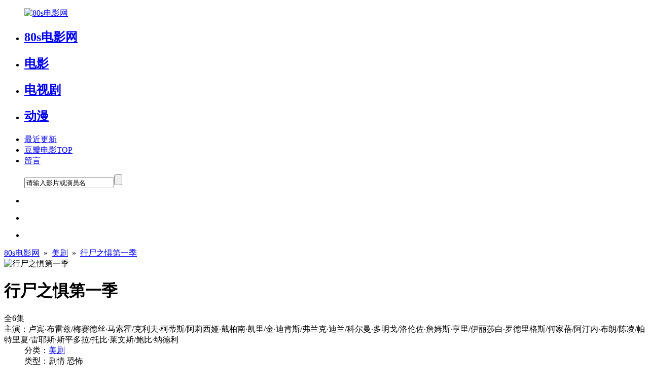

--- FILE ---
content_type: text/html
request_url: https://www.18idy.com/movie/8402.html
body_size: 10892
content:
<!DOCTYPE html><html lang="zh-CN"><head><meta charset="utf-8"><meta http-equiv="X-UA-Compatible" content="IE=edge"><meta name="viewport" content="width=device-width, initial-scale=1"><meta name="renderer" content="webkit"><meta name="applicable-device" content="pc,mobile"><title>《行尸之惧第一季》在线观看_电视剧全集免费观看下载-80s电影网</title><meta name="keywords" content="行尸之惧第一季,行尸之惧第一季全集,行尸之惧第一季在线观看,行尸之惧第一季全集下载,行尸之惧第一季免费在线观看" /><meta name="description" content="80s电影网提供行尸之惧第一季在线观看,行尸之惧第一季全集电视剧免费观看,《行尸之惧 第一季》简介　　一位单亲母亲，带着一儿一女(“汤姆·里德尔”弗兰克·迪兰和艾丽西亚·戴伯南·凯瑞饰)，联手男主肖恩(克利夫·柯蒂斯饰)一起末日求生。..." /><link href="/template/18idy/css/style.css" rel="stylesheet"><link rel="shortcut icon" type="image/x-icon" href="/favicon.ico" media="screen" /><script>var SitePath='/',SiteAid='16',SiteTid='15',SiteId='8339';</script><script src="https://libs.baidu.com/jquery/2.1.4/jquery.min.js" type="text/javascript"></script><script src="/template/18idy/js/common.js" type="text/javascript"></script><script src="/template/18idy/js/home.js" type="text/javascript"></script><script src="/template/18idy/js/jquery.lazyload.js" type="text/javascript"></script><script src="/template/18idy/js/jquery.superslide.js" type="text/javascript"></script></head><body><div class="header-all"><div class="top clearfix"><ul class="logo"><a href="/"><img alt="80s电影网" src="/template/18idy/Images/logo.png" title="80s电影网-最新电影在线观看_免费电视剧手机观看"></a></ul><ul class="top-nav"><li><h2><a class="now" href="/" >80s电影网</a></h2></li><li class="" _t_nav="topnav-1"><h2><a href="/type/1.html" >电影<i class="sjbgs"></i><i class="sjbgx"></i></a></h2></li><li class="" _t_nav="topnav-2"><h2><a href="/type/2.html" >电视剧<i class="sjbgs"></i><i class="sjbgx"></i></a></h2></li><li class="" _t_nav="topnav-3"><h2><a href="/type/4.html" >动漫<i class="sjbgs"></i><i class="sjbgx"></i></a></h2></li><li><a href="https://www.18idy.com/map.html" target="_blank">最近更新</a></li><li><a href="https://www.18idy.com/topdy.html" target="_blank">豆瓣电影TOP</a></li><li><a href="/index.php?m=gbook-show.html" target="_blank">留言</a></li></ul><ul class="search so"><form action="/index.php?m=vod-search" method="post"><input type="text" id="wd" name="wd" class="input" onblur="if(this.value==''){ this.value='请输入影片或演员名';this.style.color='#cfcdcd';}" onfocus="if(this.value=='请输入影片或演员名'){this.value='';this.style.color='';}" value="请输入影片或演员名" /><input type="submit" name="submit" class="imgbt" value="" /></form></ul><ul class="sj-search"><li class="sbtn2"><i class="sjbg-search"></i></li></ul><ul class="sj-nav"><li class="sbtn1"><i class="sjbg-nav"></i></li></ul><ul class="sj-navhome"><li><a href="/"><i class="sjbg-home"></i></a></li></ul></div><div class="nav-down clearfix"><div id="topnav-1" class="nav-down-1" style="display:none;" _t_nav="topnav-1"><div class="nav-down-2 clearfix"><ul><li><h2><a href="/type/5.html">动作</a></h2></li><li><h2><a href="/type/6.html">喜剧</a></h2></li><li><h2><a href="/type/7.html">爱情</a></h2></li><li><h2><a href="/type/8.html">科幻</a></h2></li><li><h2><a href="/type/9.html">恐怖</a></h2></li><li><h2><a href="/type/16.html">犯罪</a></h2></li><li><h2><a href="/type/10.html">剧情</a></h2></li><li><h2><a href="/type/11.html">战争</a></h2></li><li><h2><a href="/type/21.html">动画</a></h2></li><li><h2><a href="/type/20.html">记录</a></h2></li></ul></div></div><div id="topnav-2" class="nav-down-1" style="display:none;" _t_nav="topnav-2"><div class="nav-down-2 clearfix"><ul><li><h2><a href="/type/12.html">国产剧</a></h2></li><li><h2><a href="/type/13.html">港剧</a></h2></li><li><h2><a href="/type/14.html">日剧</a></h2></li><li><h2><a href="/type/15.html">美剧</a></h2></li><li><h2><a href="/type/17.html">韩剧</a></h2></li><li><h2><a href="/type/18.html">台剧</a></h2></li><li><h2><a href="/type/19.html">海外剧</a></h2></li></ul></div></div><div id="topnav-3" class="nav-down-1" style="display:none;" _t_nav="topnav-3"><div class="nav-down-2 clearfix"><ul><li><h2><a href="/type/23.html">国漫</a></h2></li><li><h2><a href="/type/24.html">日漫</a></h2></li><li><h2><a href="/type/25.html">美漫</a></h2></li></ul></div></div><div id="sj-nav-1" class="nav-down-1 sy1 sj-noover" style="display:none;" _s_nav="sj-nav-1"><div class="nav-down-2 sj-nav-down-2 clearfix"><ul><li><a href="/">80s电影网</a></li><li><a href="/type/1.html">电影</a></li><li><a href="/type/2.html">电视剧</a></li><li><a href="/type/4.html">动漫</a></li><li><a href="https://www.18idy.com/map.html">最近更新</a></li><li class="dbdh"><a href="https://www.18idy.com/topdy.html">豆瓣电影TOP</a></li><li><a href="/index.php?m=gbook-show.html">留言</a></li></ul></div></div><div id="sj-nav-search" class="nav-down-1 sy2 sj-noover" style="display:none;" _t_nav1="sj-nav-search"><div class="nav-down-2 sj-nav-down-search clearfix"><form action="/index.php?m=vod-search" method="post"><input type="text" id="wd" name="wd" class="input" onblur="if(this.value==''){ this.value='输入关键词';this.style.color='#cfcdcd';}" onfocus="if(this.value=='输入关键词'){this.value='';this.style.color='';}" value="输入关键词" /><input type="submit" name="submit" class="imgbt" value="搜 索" /></form></div></div></div></div><div class="main"><div class="title"><a href='/'>80s电影网</a>&nbsp;&nbsp;&raquo;&nbsp;&nbsp;<a href='/type/15.html' >美剧</a>&nbsp;&nbsp;&raquo;&nbsp;&nbsp;<a href='/movie/8402.html'>行尸之惧第一季</a></div><div class="ct mb clearfix"><div class="ct-l"><img class="lazy" data-original="/upload/vod/2023-05/16844839938.jpg" src="/template/18idy/Images/load.gif" alt="行尸之惧第一季"></div><div class="ct-c"><dl><dt class="name"><h1 class="h1size">行尸之惧第一季</h1><span class="bz">全6集</span></dt><dt><span>主演：</span>卢宾·布雷兹/梅赛德丝·马索霍/克利夫·柯蒂斯/阿莉西娅·戴柏南·凯里/金·迪肯斯/弗兰克·迪兰/科尔曼·多明戈/洛伦佐·詹姆斯·亨里/伊丽莎白·罗德里格斯/何家蓓/阿汀内·布朗/陈凌/帕特里夏·雷耶斯·斯平多拉/托比·莱文斯/鲍比·纳德利</dt><dd><span>分类：</span><a href="/type/15.html">美剧</a></dd><dd><span>类型：</span>剧情&nbsp;恐怖</dd><dd><span>地区：</span>美国</dd><dd><span>导演：</span>亚当·戴维森/卡莉·斯考格兰德/斯特凡·施瓦茨</dd><dd><span>年份：</span>2015</dd><dd><span>语言：</span>英语</dd><dd><span>评分：</span>豆瓣 6.8</dd><dd><span>评次：</span>7604次</dd><dd><span>IMDb：</span>tt3743822</dd><dd><span>时长：</span>60</dd><div class="clear"></div><dt><span>又名：</span>惊吓阴尸路(台)/畏惧行尸/Cobalt/FearofTheWalkingDead</dt><dt><span>TAG：</span></dt></dl></div><div class="ct-r"><div class="index-tj-r"><ul><li><a href="/movie/1687.html" title="硅谷第一季"><span class="bz">8集全</span><gm  class="gs"  > 01</gm><span class="az">硅谷第一季</span></a></li><li><a href="/movie/1674.html" title="杀死伊芙第一季"><span class="bz">完结</span><gm  class="gs"  > 02</gm><span class="az">杀死伊芙第一季</span></a></li><li><a href="/movie/1657.html" title="冰血暴第一季"><span class="bz">完结</span><gm  class="gs"  > 03</gm><span class="az">冰血暴第一季</span></a></li><li><a href="/movie/1651.html" title="超感猎杀第一季"><span class="bz">12集全</span><gm  > 04</gm><span class="az">超感猎杀第一季</span></a></li><li><a href="/movie/1650.html" title="超感猎杀第二季"><span class="bz">全集</span><gm  > 05</gm><span class="az">超感猎杀第二季</span></a></li><li><a href="/movie/1647.html" title="了不起的麦瑟尔夫人 第一季"><span class="bz">完结</span><gm  > 06</gm><span class="az">了不起的麦瑟尔夫人 第一季</span></a></li><li><a href="/movie/1646.html" title="东城梦魇"><span class="bz">7集全</span><gm  > 07</gm><span class="az">东城梦魇</span></a></li><li><a href="/movie/1635.html" title="难以置信"><span class="bz">第8集</span><gm  > 08</gm><span class="az">难以置信</span></a></li></ul></div></div></div><div class="cont-l"><div class="tab-title clearfix"><ul><li class="on"><h3>《行尸之惧第一季》播放列表</h3></li></ul></div><div class="tab-down mb clearfix"><div class="bfbj"><div class="playlist clearfix"  ><div class="bf1 clearfix"><p class="intro"><img alt="play" src="/template/18idy/Images/player.png" /><font color="#f06000">WJ播放器</font>无需安装任何插件</p><p class="jj"><span id="vlink_1_s1"><em onClick="Order(1,'vlink_1',1)">倒序↓</em></span><span id="vlink_1_s2"><em onClick="Order(0,'vlink_1',1)" class="over">顺序↑</em></span></p></div><div id="vlink_1" class="videourl clearfix"><ul>  <li><a title='第01集' href='/play/8402-1-1.html' target="_self">第01集</a></li> <li><a title='第02集' href='/play/8402-1-2.html' target="_self">第02集</a></li> <li><a title='第03集' href='/play/8402-1-3.html' target="_self">第03集</a></li> <li><a title='第04集' href='/play/8402-1-4.html' target="_self">第04集</a></li> <li><a title='第05集' href='/play/8402-1-5.html' target="_self">第05集</a></li> <li><a title='第06集' href='/play/8402-1-6.html' target="_self">第06集</a></li></ul></div></div><div class="playlist clearfix"   ><div class="bf1 clearfix"><p class="intro"><img alt="play" src="/template/18idy/Images/player.png" /><font color="#f06000">BJ播放器</font>无需安装任何插件</p><p class="jj"><span id="vlink_2_s1"><em onClick="Order(1,'vlink_2',2)">倒序↓</em></span><span id="vlink_2_s2"><em onClick="Order(0,'vlink_2',2)" class="over">顺序↑</em></span></p></div><div id="vlink_2" class="videourl clearfix"><ul>  <li><a title='第01集' href='/play/8402-2-1.html' target="_self">第01集</a></li> <li><a title='第02集' href='/play/8402-2-2.html' target="_self">第02集</a></li> <li><a title='第03集' href='/play/8402-2-3.html' target="_self">第03集</a></li> <li><a title='第04集' href='/play/8402-2-4.html' target="_self">第04集</a></li> <li><a title='第05集' href='/play/8402-2-5.html' target="_self">第05集</a></li> <li><a title='第06集' href='/play/8402-2-6.html' target="_self">第06集</a></li></ul></div></div><div class="playlist clearfix"   ><div class="bf1 clearfix"><p class="intro"><img alt="play" src="/template/18idy/Images/player.png" /><font color="#f06000">HN播放器</font>无需安装任何插件</p><p class="jj"><span id="vlink_3_s1"><em onClick="Order(1,'vlink_3',3)">倒序↓</em></span><span id="vlink_3_s2"><em onClick="Order(0,'vlink_3',3)" class="over">顺序↑</em></span></p></div><div id="vlink_3" class="videourl clearfix"><ul>  <li><a title='第01集' href='/play/8402-3-1.html' target="_self">第01集</a></li> <li><a title='第02集' href='/play/8402-3-2.html' target="_self">第02集</a></li> <li><a title='第03集' href='/play/8402-3-3.html' target="_self">第03集</a></li> <li><a title='第04集' href='/play/8402-3-4.html' target="_self">第04集</a></li> <li><a title='第05集' href='/play/8402-3-5.html' target="_self">第05集</a></li> <li><a title='第06集' href='/play/8402-3-6.html' target="_self">第06集</a></li></ul></div></div></div><div class="tab-title clearfix"><ul><li class="on"><h3>《行尸之惧第一季》下载资源</h3></li></ul></div><div class="sideMen" style="margin:0 auto"><div class="panel-footer resource-help"><strong>行尸之惧第一季资源下载帮助：</strong><br />1、没有下载链接或想要的下载类型、链接失效的，<a target="_blank" href="/index.php?m=gbook-show.html">【请给我们留言反馈】</a><br />2、下载资源前请先安装下载软件，然后点击要下载的资源链接会自动跳到下载；建议使用比特彗星下载可参考80s电影网帮助。<br />3、磁力链接下载软件包括：比特彗星、迅雷、QQ旋风、μTorrent、Transmission、QBittorrent、BitSpirit。<br />4、点击后如不跳转下载，可以右击选择在新窗口打开或选择迅雷下载；也可以复制下载链接到软件中粘贴下载。</div></div></div><div class="tab-title clearfix"><ul><li class="on"><h3>《行尸之惧第一季》影片详情</h3></li></ul></div><div class="tab-title clearfix"><div class="ypxq mb"><P>行尸之惧第一季这是一部2015年由卢宾·布雷兹/梅赛德丝·马索霍/克利夫·柯蒂斯/阿莉西娅·戴柏南·凯里/金·迪肯斯/弗兰克·迪兰/科尔曼·多明戈/洛伦佐·詹姆斯·亨里/伊丽莎白·罗德里格斯/何家蓓/阿汀内·布朗/陈凌/帕特里夏·雷耶斯·斯平多拉/托比·莱文斯/鲍比·纳德利主演、亚当·戴维森/卡莉·斯考格兰德/斯特凡·施瓦茨导演的美国美剧类型电视剧；行尸之惧第一季电视剧豆瓣总评分为51707分，目前共有7604位观影人为行尸之惧第一季打出了评分，《行尸之惧第一季》豆瓣平均评分为6.8分；行尸之惧第一季目前更新程度为全6集，分别有WJ播放器BJ播放器HN播放器可免费在线观看，分别有磁力链接供免费下载。</P><div class="ypjs"><h2 class="jstop">《行尸之惧 第一季》简介</h2><p>　　一位单亲母亲，带着一儿一女(“汤姆·里德尔”弗兰克·迪兰和艾丽西亚·戴伯南·凯瑞饰)，联手男主肖恩(克利夫·柯蒂斯饰)一起末日求生。剧集故事发生的时间与《行尸走肉》第一季相同，不过故事发生地在洛杉矶。</p></div><div class="ypjt"><h2 class="jstop">《行尸之惧 第一季》图片</h2><div id="slideBox" class="slideBox"><div class="hd"><ul><li>1</li><li>2</li></ul></div><div class="bd"><ul><li><img class="zhongge" src="https://img2.doubanio.com/view/photo/m/public/p2264200062.jpg" alt="" /></li><li><img class="zhongge" src="/upload/vod/2023-05/16844840922.jpg" alt="S01E01" /></li></ul></div><a class="prev" href="javascript:void(0)"></a><a class="next" href="javascript:void(0)"></a></div></div><div class="jcyp"><h2 class="ldgpl">《行尸之惧 第一季》影评</h2><div class="ldgplul"><div class="user-cont"><div class="user-top"><span class="user-tx"><img src="/upload/vod/2023-05/16844840923.jpg" alt="" /></span><span class="user-name">is2tefaNi <strong>2023-05-17</strong></span><span class="allstar0 main-title-rating" title="推荐"></span><div class="clear"></div></div><div class="short">片名该改成圣母心老妈和三个惹事精孩子的故事。片名该改成圣母心老妈和三个惹事精孩子的故事。片名该改成圣母心老妈和三个惹事精孩子的故事。片名该改成圣母心老妈和三个惹事精孩子的故事。片名该改成圣母心老妈和三个惹事精孩子的故事。片名该改成圣母心老妈和三个惹事精孩子...</div></div><div class="user-cont"><div class="user-top"><span class="user-tx"><img src="/upload/vod/2023-05/16844840934.jpg" alt="" /></span><span class="user-name">白 <strong>2023-02-08</strong></span><span class="allstar0 main-title-rating" title="推荐"></span><div class="clear"></div></div><div class="short">[剧透]                        实在是受不了了，女主都知道丧尸了还要凑过去，跟智障一样，这么智障的情节估计就是为了以后女主或者那个男生感染做铺垫，太脑瘫了，如果她后面没有被感染那就是更脑瘫，两次被丧尸斯哈斯哈的近距离接触，作为观众看着很生气，这么生硬的延展剧情（括号内为凑字数，打油诗一首...</div></div><div class="user-cont"><div class="user-top"><span class="user-tx"><img src="/upload/vod/2023-05/16844840934.jpg" alt="" /></span><span class="user-name">白 <strong>2023-02-08</strong></span><span class="allstar0 main-title-rating" title="推荐"></span><div class="clear"></div></div><div class="short">[剧透]                        实在是受不了了，女主都知道丧尸了还要凑过去，跟智障一样，这么智障的情节估计就是为了以后女主或者那个男生感染做铺垫，太脑瘫了，如果她后面没有被感染那就是更脑瘫，两次被丧尸斯哈斯哈的近距离接触，作为观众看着很生气，这么生硬的延展剧情（括号内为凑字数，打油诗一首...</div></div><div class="user-cont"><div class="user-top"><span class="user-tx"><img src="/upload/vod/2023-05/16844840956.jpg" alt="" /></span><span class="user-name">呼吸 <strong>2021-07-14</strong></span><span class="allstar20 main-title-rating" title="推荐"></span><div class="clear"></div></div><div class="short">[剧透]                        竟然还有人洗编剧，先不说所谓的僵尸意识，不管从哪个角度都不应该对一个贩毒给自己儿子还要杀他，结果被反杀的毒贩宽容吧，在这种情况下看见这个本该死的毒贩还冲上去想感化他不是脑瘫是什么？最后被儿子救了还以为有了防范意识，结果夫妻俩各来了一次脸探丧尸，看见丧尸连退...</div></div><div class="user-cont"><div class="user-top"><span class="user-tx"><img src="/upload/vod/2023-05/16844840967.jpg" alt="" /></span><span class="user-name">SeanY <strong>2021-02-15</strong></span><span class="allstar50 main-title-rating" title="推荐"></span><div class="clear"></div></div><div class="short">感觉比行尸走肉真实一点。 其实在刚开始尸变的时候，打死丧尸并没有那么容易，尤其剧里面是咬一口就会尸变（行尸走肉），行尸之惧是咬了以后先死亡在尸变（也就是如果咬了以后还活着，有人帮助目前不会腐烂）。 如果行尸刚刚尸变的时候其实身体的被撞击程度是一样的，人头骨其...</div></div><div class="user-cont"><div class="user-top"><span class="user-tx"><img src="/upload/vod/2023-05/16844840978.jpg" alt="" /></span><span class="user-name">浅蓝 丶 <strong>2021-01-14</strong></span><span class="allstar10 main-title-rating" title="推荐"></span><div class="clear"></div></div><div class="short">[剧透]                        1.父母都是学校老师，而且是二婚家庭，养子吸毒，遇到女友变成丧尸，不知是现实还是吸毒后的幻觉，男主想找到供货人问清楚怎么回事，供货人怕男主暴露被警察发现想杀了男主灭口，却误杀了自己变成了丧尸。男主一家初见丧尸。 2.一家人初见丧尸，一种危机感油然而生，他们要立刻...</div></div><div class="user-cont"><div class="user-top"><span class="user-tx"><img src="/upload/vod/2023-05/16844840979.jpg" alt="" /></span><span class="user-name">姽婳涟翩 <strong>2018-09-01</strong></span><span class="allstar40 main-title-rating" title="推荐"></span><div class="clear"></div></div><div class="short">[剧透]                        追这部剧是在行尸走肉剧荒的空档才开始的，除去个别逻辑思维多少有些小漏洞的编剧问题，个人觉得还是值得一看的，演员演技都很扎实，剧情发展节奏不拖沓，特效虽然没有行尸走肉那么好，但也说得过去，而在恐怖氛围的烘托上也做的不错，唯一槽点是女儿艾丽丝的黑人男友太丑了，...</div></div><div class="user-cont"><div class="user-top"><span class="user-tx"><img src="/upload/vod/2023-05/168448409810.jpg" alt="" /></span><span class="user-name">奥比王 <strong>2018-05-06</strong></span><span class="allstar50 main-title-rating" title="推荐"></span><div class="clear"></div></div><div class="short">[剧透]                        1、对比年份与个人评价 2017年，行尸系列的滑铁卢，我不知道导演、制片人或剧情总监是干什么吃的。 2、对比场景与跨度 从以上表格的对比中，可以看出，《尸惧》发展速度之快之赶，每个场景切换之频繁。 3、如何看待尸惧的 《尸惧》从另外一个角度补充了《行尸》系列，我觉得这...</div></div></div></div><div class="clear"></div></div></div><div class="clear"></div><div class="tab-title clearfix"><ul><li class="on"><h3>《行尸之惧第一季》小贴士</h3></li></ul></div><div class="comment"><h2>文章链接：<a href="https://www.18idy.com/movie/8402.html">https://www.18idy.com/movie/8402.html</a></h2><h4>( 站长更新资源很辛苦！转载时请注明本文出处及资源链接！)</h4><h3>资源标签：</h3><h3>资源类型：美剧 / 剧情&nbsp;恐怖</h3><h3>资源热度：目前有<span class="hots"><span id="hit"><em id="hits">加载中</em><script>MAC.Hits("vod","8402")</script></span></span>人观看了行尸之惧第一季</h3><h3>发布日期：2023-05-19</h3><p class="sslx">搜索联想：<a target="_blank" href="https://www.baidu.com/s?wd=行尸之惧第一季结局解析">行尸之惧第一季结局解析</a><a target="_blank" href="https://www.baidu.com/s?wd=行尸之惧第一季剧情介绍">行尸之惧第一季剧情介绍</a><a target="_blank" href="https://www.baidu.com/s?wd=行尸之惧第一季剧情解析">行尸之惧第一季剧情解析</a><a target="_blank" href="https://www.baidu.com/s?wd=行尸之惧第一季全集在线观看">行尸之惧第一季全集在线观看</a><a target="_blank" href="https://www.baidu.com/s?wd=如何评价行尸之惧第一季">如何评价行尸之惧第一季</a><a target="_blank" href="https://www.baidu.com/s?wd=行尸之惧第一季电视剧解读">行尸之惧第一季电视剧解读</a><a target="_blank" href="https://www.baidu.com/s?wd=行尸之惧第一季2015在线观看完整版">行尸之惧第一季2015在线观看完整版</a><a target="_blank" href="https://www.baidu.com/s?wd=行尸之惧第一季在哪里拍的">行尸之惧第一季在哪里拍的</a><a target="_blank" href="https://www.baidu.com/s?wd=行尸之惧第一季百度云网盘资源">行尸之惧第一季百度云网盘资源</a><a target="_blank" href="https://www.baidu.com/s?wd=行尸之惧第一季演员列表">行尸之惧第一季演员列表</a><a target="_blank" href="https://www.baidu.com/s?wd=行尸之惧第一季幕后花絮">行尸之惧第一季幕后花絮</a><a target="_blank" href="https://www.baidu.com/s?wd=行尸之惧第一季人物介绍">行尸之惧第一季人物介绍</a></p><div class="quanli">行尸之惧第一季在线播放和下载链接收集于网络，影片版权归原著所有，本站仅供学习交流和网络测试所用，并不参与制作、传播、储存。如果无意冒犯了您的权益请发邮件联系我们删除。对此郑重表示致歉！</div></div><div class="sxpian"><div class="left"><em>上一篇:<a href=/movie/8401.html>行尸之惧第二季</a></em> </div><div class="right"><em>下一篇:<a href=/movie/8403.html>追星</a></em> </div><div class="clear"></div></div></div><div class="cont-r"><div class="sjyc"><div class="tab-title clearfix"><ul><li class="on"><h3>下载帮助</h3></li></ul></div><div class="mb nrjs xzbz"><h2><p><b>迅雷下载失败解决方法</b></p></h2><p>迅雷对资源的屏蔽越来越严重，所以建议大家尽量不用最新版迅雷去下载，建议使用比特彗星、迅雷5.8、uTorrent、迅雷极速版等！解决办法：</p><p>1.磁力链接使用比特彗星、uTorrent这两款软件，这两款下载软件下载速度非常不错，可以直接网上搜索下载安装。</p><p>2.使用百度网盘离线下载或者115网盘。</p><p>3.使用迅雷5.8或者迅雷极速版还有迅雷U享版试试。</p><p>4.下载时迅雷软件如提示‘任务错误，未知错误，敏感资源，违规内容，版权等等’都是迅雷屏蔽资源的表现，和80s电影网无关。</p><p>5.80s电影网所有资源支持在线观看，所有电影完全免费，推荐使用比特彗星下载，下载的人越多下载速度越快，把资源分享给朋友可以大大提高下载速度。</p><hr/><h2><p><b>80s电影网说明书</b></p></h2><p><b>迅雷下载：</b>80s电影网全平台兼容，下载需要比特彗星、迅雷下载软件支持，因迅雷屏蔽问题建议使用比特彗星、uTorrent。</p><p><b>清晰程度：</b>理论上分辨率越高越清晰同时文件也越大，因80s电影网资源均来自网络，分辨率只做参考。正常情况下清晰度从低到高应是：TS-DVD-HD-BD-720P/1080P-2160p4K蓝光-原盘。</p><p><b>下载速度：</b>经测试，迅雷会员和移动端(手机、平板)下载速度优于普通电脑用户，具体情况根据片源而定，如遇下载不顺畅，可尝试其他下载链接。迅雷会员也便宜，上淘宝租迅雷会员号也才几毛钱，即买即用。</p><p><b>下载链接：</b>本站大部分为磁力链接 magnet 形式和网盘形式所以支持所有主流下载软件，如迅雷、QQ旋风、电驴工具等。</p></div><div class="tab-title clearfix"><ul><li class="on"><h3>最近更新</h3></li></ul></div><div class="index-tj-r bai"><ul><li><a href="/movie/10258.html" title="法律与秩序：特殊受害者第二十六季"><span class="bz">更新至10集</span><gm  class="gs"  > 01</gm><span class="az">法律与秩序：特殊受害者第二十六季</span></a></li><li><a href="/movie/10257.html" title="极乐凶间"><span class="bz">更新至03集</span><gm  class="gs"  > 02</gm><span class="az">极乐凶间</span></a></li><li><a href="/movie/10238.html" title="嗜血法医：源罪"><span class="bz">更新至07集</span><gm  class="gs"  > 03</gm><span class="az">嗜血法医：源罪</span></a></li><li><a href="/movie/10231.html" title="神话任务第四季"><span class="bz">更新至02集</span><gm  > 04</gm><span class="az">神话任务第四季</span></a></li><li><a href="/movie/10188.html" title="爱你的基蒂第二季"><span class="bz">更新第08集</span><gm  > 05</gm><span class="az">爱你的基蒂第二季</span></a></li><li><a href="/movie/7953.html" title="你和我"><span class="bz">更新第06集</span><gm  > 06</gm><span class="az">你和我</span></a></li><li><a href="/movie/8453.html" title="爱你的基蒂"><span class="bz">第10集</span><gm  > 07</gm><span class="az">爱你的基蒂</span></a></li><li><a href="/movie/9924.html" title="烈焰国度第二季"><span class="bz">更新至6集</span><gm  > 08</gm><span class="az">烈焰国度第二季</span></a></li></ul></div></div></div><div class="clear"></div><div class="index-area clearfix"><h2 class="title index-color">猜你喜欢</h2><ul><li class="p1 m1 "><a class="link-hover" href="/movie/9932.html" title="特伦特探员第二季"><img class="lazy" data-original="/upload/vod/2024-02/17088772881.jpg" src="/template/18idy/Images/load.gif" alt="特伦特探员第二季"><span class="video-bg"></span><span class="lzbz"><p class="name">特伦特探员第二季</p><p class="actor"></p><p class="actor">美剧</p><p class="actor">2024/欧美</p></span><p class="other"><i>更新至6集</i></p></a></li><li class="p1 m1 "><a class="link-hover" href="/movie/9965.html" title="神探特伦特第二季"><img class="lazy" data-original="/upload/vod/2024-02/17091921341.jpg" src="/template/18idy/Images/load.gif" alt="神探特伦特第二季"><span class="video-bg"></span><span class="lzbz"><p class="name">神探特伦特第二季</p><p class="actor">拉蒙·罗德里格兹</p><p class="actor">美剧</p><p class="actor">2024/美国</p></span><p class="other"><i>更新至06集</i></p></a></li><li class="p1 m1 "><a class="link-hover" href="/movie/923.html" title="猎杀行动第一季"><img class="lazy" data-original="/upload/vod/2021-12/16397282258.jpg" src="/template/18idy/Images/load.gif" alt="猎杀行动第一季"><span class="video-bg"></span><span class="lzbz"><p class="name">猎杀行动第一季</p><p class="actor">梅利莎·乔治/斯蒂芬·迪兰/阿德沃尔·阿吉纽依-艾格拜吉/斯蒂芬·坎贝尔·莫尔/AdamRayner/奥斯卡·肯尼迪</p><p class="actor">美剧</p><p class="actor">2012/英国</p></span><p class="other"><i>8集全</i></p></a></li><li class="p1 m1 "><a class="link-hover" href="/movie/8576.html" title="罪恶黑名单第七季"><img class="lazy" data-original="/upload/vod/2023-06/168655704911.jpg" src="/template/18idy/Images/load.gif" alt="罪恶黑名单第七季"><span class="video-bg"></span><span class="lzbz"><p class="name">罪恶黑名单第七季</p><p class="actor">詹姆斯·斯派德/梅根·布恩/迪亚哥·克莱特霍夫/哈里·列尼斯/希沙姆·陶菲格/阿米尔·阿里森/莱拉·罗宾斯</p><p class="actor">美剧</p><p class="actor">2019/美国</p></span><p class="other"><i>19集全</i></p></a></li><li class="p1 m1 "><a class="link-hover" href="/movie/9363.html" title="洛基第二季"><img class="lazy" data-original="/upload/vod/2023-10/16966042217.jpg" src="/template/18idy/Images/load.gif" alt="洛基第二季"><span class="video-bg"></span><span class="lzbz"><p class="name">洛基第二季</p><p class="actor">汤姆·希德勒斯顿/索菲娅·迪·马蒂诺/欧文·威尔逊/关继威/古古·姆巴塔-劳/乔纳森·梅杰斯/乌米·马萨库/拉斐尔·卡索/凯特·迪基/塔拉·斯特朗/尤金·科德罗</p><p class="actor">美剧</p><p class="actor">2023/美国</p></span><p class="other"><i>更新至6集</i></p></a></li><li class="p1 m1 mmr0 pmr0"><a class="link-hover" href="/movie/7244.html" title="神秘博士第一季"><img class="lazy" data-original="/upload/vod/2022-12/167047995911.jpg" src="/template/18idy/Images/load.gif" alt="神秘博士第一季"><span class="video-bg"></span><span class="lzbz"><p class="name">神秘博士第一季</p><p class="actor">克里斯托弗·埃克莱斯顿/比莉·派佩/大卫·田纳特/杰克·塔尔登/鲁珀特·范西塔特/约瑟夫·特雷曼/罗伯特·汉兹</p><p class="actor">美剧</p><p class="actor">2005/英国</p></span><p class="other"><i>完结</i></p></a></li><li class="p1 m1 "><a class="link-hover" href="/movie/1589.html" title="怪奇物语 第二季"><img class="lazy" data-original="/upload/vod/2021-12/16406792242.jpg" src="/template/18idy/Images/load.gif" alt="怪奇物语 第二季"><span class="video-bg"></span><span class="lzbz"><p class="name">怪奇物语 第二季</p><p class="actor">薇诺娜·瑞德/米莉·波比·布朗/大卫·哈伯/娜塔莉·戴尔/诺亚·施纳普/伽塔·马塔拉佐/菲恩·伍法德/查理·希顿/凯莱布·麦克劳克林/乔·基瑞/卡拉·布欧诺/西恩·奥斯汀/切尔西·塔尔玛琪/乔·克里斯特/戴克·蒙哥马利/萨迪·辛克</p><p class="actor">美剧</p><p class="actor">2017/美国</p></span><p class="other"><i>9集全</i></p></a></li><li class="p1 m1 "><a class="link-hover" href="/movie/1561.html" title="破产姐妹 第一季"><img class="lazy" data-original="/upload/vod/2021-12/16406761603.jpg" src="/template/18idy/Images/load.gif" alt="破产姐妹 第一季"><span class="video-bg"></span><span class="lzbz"><p class="name">破产姐妹 第一季</p><p class="actor">凯特·戴琳斯/贝丝·比厄/诺亚·米尔斯/加勒特·莫里斯/乔纳森·克特/马修·摩伊/尼克·扎诺/詹妮佛·库里奇/BrookeLyons</p><p class="actor">美剧</p><p class="actor">2011/美国</p></span><p class="other"><i>第24集</i></p></a></li><li class="p1 m1 "><a class="link-hover" href="/movie/9977.html" title="联邦调查局第六季"><img class="lazy" data-original="/upload/vod/2024-02/17091922596.jpg" src="/template/18idy/Images/load.gif" alt="联邦调查局第六季"><span class="video-bg"></span><span class="lzbz"><p class="name">联邦调查局第六季</p><p class="actor">梅西·帕瑞格兰,齐科·扎基,约翰·博伊德,Katherine Renee Kane,阿兰娜·德拉·伽兹,杰瑞米·西斯托,珊特尔·范圣滕,Hakeem Dickson Jr.,Taylor Anthony Miller,Fiona Morgan Quinn</p><p class="actor">美剧</p><p class="actor">2024/美国</p></span><p class="other"><i>更新至8集</i></p></a></li><li class="p1 m1 "><a class="link-hover" href="/movie/9942.html" title="寻宝侦探"><img class="lazy" data-original="/upload/vod/2024-02/17090522242.jpg" src="/template/18idy/Images/load.gif" alt="寻宝侦探"><span class="video-bg"></span><span class="lzbz"><p class="name">寻宝侦探</p><p class="actor">贾斯汀·哈特雷,玛丽·麦克唐纳,李·特格森,奥斯卡·查克,妮科尔·安东尼,埃里克·格里斯,Abby McEnany,马修 尼尔森-马胡德,林克·贝克,Jeremy Jones,Aggie Bell,齐亚·牛顿,罗宾·薇格特,Paniz Zade,吉亚·桑德赫,布拉德利·斯泰克尔,加菲尔德·威尔逊,威廉·麦克唐纳,约什·科林斯,莱斯莉·米尔扎</p><p class="actor">美剧</p><p class="actor">2024/美国</p></span><p class="other"><i>更新至7集</i></p></a></li><li class="p1 m1 "><a class="link-hover" href="/movie/9243.html" title="美国恐怖故事第十二季"><img class="lazy" data-original="/upload/vod/2023-09/16953071134.jpg" src="/template/18idy/Images/load.gif" alt="美国恐怖故事第十二季"><span class="video-bg"></span><span class="lzbz"><p class="name">美国恐怖故事第十二季</p><p class="actor">艾玛·罗伯茨/金·卡戴珊/卡拉·迪瓦伊/马特·朱克瑞/安娜贝尔·德克斯特-琼斯/戴布拉·莫克/MJ·罗德里格斯/瑞恩·史帕恩/朱丽叶·怀特/AnisaBenitez</p><p class="actor">美剧</p><p class="actor">2023/美国</p></span><p class="other"><i>更新至7集</i></p></a></li><li class="p1 m1 mmr0 pmr0"><a class="link-hover" href="/movie/6675.html" title="温彻斯特家族"><img class="lazy" data-original="/upload/vod/2022-10/16656523701.jpg" src="/template/18idy/Images/load.gif" alt="温彻斯特家族"><span class="video-bg"></span><span class="lzbz"><p class="name">温彻斯特家族</p><p class="actor">比安卡·卡里什/德雷克·罗杰/詹森·阿克斯/德米特里亚·麦金尼/妮达·库希德/梅格·唐纳利/布里吉特·瑞根/维多利亚·哈里斯/比利·斯洛特/维罗尼卡·贝里/汤姆·威灵/LaceyDover/AlexisHorrigan/JojoFleites/MichaelTacconi/SterlinEnglish</p><p class="actor">美剧</p><p class="actor">2022/美国</p></span><p class="other"><i>第13集</i></p></a></li></ul></div></div><div class="footer clearfix"><p>免责声明：本网站所有内容都是靠程序在互联网上自动搜集而来，仅供测试和学习交流。若侵犯了您的权益，请发邮件通知站长。</p><p>联系邮箱：18idy#protonmail.com（#换成@）-<a href="/google.xml">网站地图</a>。<script src="/template/18idy/js/tongji.js"></script></p></div><script>var _hmt = _hmt || [];(function() { var hm = document.createElement("script"); hm.src ="https://hm.baidu.com/hm.js?bf0eee377596c61d240d4a4f3e9a4fca"; var s = document.getElementsByTagName("script")[0]; s.parentNode.insertBefore(hm, s);})();</script><script src="/template/18idy/js/baidufenxiang.js"></script></body></html>